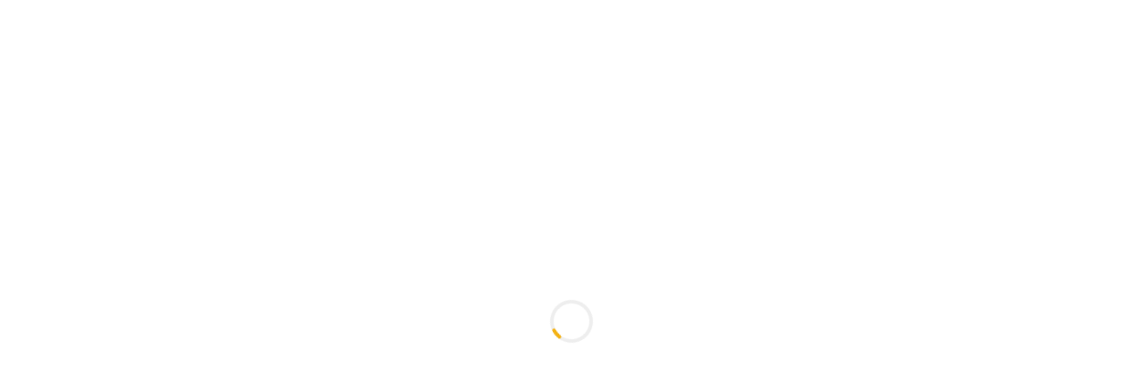

--- FILE ---
content_type: text/html
request_url: http://vpbhoma-adcolna.com/forms/
body_size: 2867
content:
<html><head><title>Village Panchayat Bhoma - Adcolna</title>
    <meta charset="utf-8"/>
    <meta name="viewport" content="width=device-width, initial-scale=1, shrink-to-fit=no"/>

    <!-- <link href="" rel="stylesheet"> -->

    <link rel="dns-prefetch" href=""/>
<link rel="alternate" type="application/rss+xml" title="Bhoma Panchayat » Feed" href=""/>
<link rel="alternate" type="application/rss+xml" title="Bhoma Panchayat » Comments Feed" href=""/>
		
		<style type="text/css">
img.wp-smiley,
img.emoji {
	display: inline !important;
	border: none !important;
	box-shadow: none !important;
	height: 1em !important;
	width: 1em !important;
	margin: 0 .07em !important;
	vertical-align: -0.1em !important;
	background: none !important;
	padding: 0 !important;
}
</style>
	<link rel="stylesheet" id="wp-block-library-css" href="/wp-includes/css/dist/block-library/style_min_cssver_5_4_6.css" type="text/css" media="all"/>
<link rel="stylesheet" id="bootstrap-css-css" href="/wp-content/themes/panchayat/css/bootstrap_cssver_5_4_6.css" type="text/css" media="all"/>
<link rel="stylesheet" id="animate-css-css" href="/wp-content/themes/panchayat/css/animate_cssver_5_4_6.css" type="text/css" media="all"/>
<link rel="stylesheet" id="carousel-css-css" href="/wp-content/themes/panchayat/css/owl_carousel_min_cssver_5_4_6.css" type="text/css" media="all"/>
<link rel="stylesheet" id="fancybox-css-css" href="/wp-content/themes/panchayat/css/jquery_fancybox_min_cssver_5_4_6.css" type="text/css" media="all"/>
<link rel="stylesheet" id="ionicons-css-css" href="/wp-content/themes/panchayat/fonts/ionicons/css/ionicons_min_cssver_5_4_6.css" type="text/css" media="all"/>
<link rel="stylesheet" id="fontawesome-css-css" href="/wp-content/themes/panchayat/fonts/fontawesome/css/font-awesome_min_cssver_5_4_6.css" type="text/css" media="all"/>
<link rel="stylesheet" id="flaticon-css-css" href="/wp-content/themes/panchayat/fonts/flaticon/font/flaticon_cssver_5_4_6.css" type="text/css" media="all"/>
<link rel="stylesheet" id="font-awesome-css-css" href="/wp-content/themes/panchayat/fonts/fontawesome/css/font-awesome_min_cssver_5_4_6.css" type="text/css" media="all"/>
<link rel="stylesheet" id="style-css-css" href="/wp-content/themes/panchayat/css/style_cssver_5_4_6.css" type="text/css" media="all"/>
<link rel="" href=""/>
<link rel="EditURI" type="application/rsd+xml" title="RSD" href=""/>
<link rel="wlwmanifest" type="application/wlwmanifest+xml" href=""/> 
<meta name="generator" content="WordPress 5.4.6"/>
<link rel="canonical" href="/forms/indexsrc.html"/>
<link rel="shortlink" href=""/>
<link rel="alternate" type="application/json+oembed" href=""/>
<link rel="alternate" type="text/xml+oembed" href=""/>
  </head>
  <body>
 
    
    <header role="banner">
      <nav class="navbar navbar-expand-lg navbar-light bg-light">
        <div class="container-fluid">
                <a class="navbar-brand" href="/index.html"><img src="/wp-content/themes/panchayat/img/main/main-logo.jpg" class="logo" height=""/></a>
             
                <button class="navbar-toggler" type="button" data-toggle="collapse" data-target="#navbarsExample05" aria-controls="navbarsExample05" aria-expanded="false" aria-label="Toggle navigation">
                  <span class="navbar-toggler-icon"></span>
                </button>
            <div class="collapse navbar-collapse position-relative" id="navbarsExample05">
            <ul class="navbar-nav mx-auto pl-lg-5 pl-0 d-flex align-items-center">
              <li class="nav-item">
                <a class="nav-link active" href="/index.html">Home</a>
              </li>
              <li class="nav-item">
                <a class="nav-link active" href="/about/index.html">About</a>
              </li>
              <li class="nav-item">
                <a class="nav-link active" href="/services/index.html">Services</a>
              </li>
              <li class="nav-item">
                <a class="nav-link active" href="/schemes/index.html">Schemes</a>
              </li>
              <!-- <li class="nav-item">
                <a class="nav-link active" href="">Gallery</a>
              </li> -->
              <li class="nav-item dropdown ">
                <a class="nav-link dropdown-toggle active" href="#" id="dropdown04" data-toggle="dropdown" aria-haspopup="true" aria-expanded="false">Acts</a>
                <div class="dropdown-menu" aria-labelledby="dropdown04">
                  <a class="dropdown-item" href="/rti/index.html">RTI Act</a>
                  <a class="dropdown-item" href="/citizen-charter-act/index.html">Citizen Charter Act</a>
                  <a class="dropdown-item" href="/panchayat-raj-act/index.html">Panchayat Raj Act</a>
                </div>
              </li>
              <li class="nav-item">
                <a class="nav-link active" href="/notices-and-tenders/index.html">Notices &amp; Tenders</a>
              </li>
              <li class="nav-item">
                <a class="nav-link active" href="/forms/index.html">Forms</a>
              </li>
           <li class="nav-item">
                <a class="nav-link active" href="/certificates/index.html">Certificates</a>
              </li>
              <li class="nav-item">
                <a class="nav-link active" href="/house-tax/index.html">House Tax</a>
              </li>
              <li class="nav-item">
                <a class="nav-link active" href="/contact-us/index.html">Contact Us</a>
              </li>
            </ul>
          </div>
          
        </div>
      </nav>
    </header>
    <!-- END header -->  <section class="inner-page">
      <div class="slider-item py-5" style="background-image: url(&#39;/wp-content/themes/panchayat/img/slider-1.jpg&#39;);">
        
        <div class="container">
          <div class="row slider-text align-items-center justify-content-center text-center">
            <div class="col-md-7 col-sm-12 element-animate">
              <h1 class="text-white">Forms</h1>
            </div>
          </div>
        </div>

      </div>
    </section>
  <section class="section bg-light">
      <div class="container">
        <div class="row align-items-center">
          <div class="col-md-12 pr-lg-5 mb-5 mb-md-0  element-animate">
            <ul class="list-unstyled check">
              <li><a href="" target="_blank">Application for Issue of Residence Certificate</a></li>
              <li><a href="" target="_blank">Application for Birth / Death Certificate</a></li>
              <li><a href="" target="_blank">Application for Income Certificate</a></li>
              <li><a href="" target="_blank">Application for NOC for Electricity / Water</a></li>
              <li><a href="" target="_blank"> Application For Permission For Business License</a></li>
              <li><a href="" target="_blank">Application for Permission for Repairs of Building</a></li>
              <li><a href="" target="_blank">Form of Application to village Panchayat for Occupancy Certificate</a></li>
              <li><a href="" target="_blank"> Form of Application to Village Panchayat for Construction License</a></li>           
            </ul>
          </div>
        </div>
      </div>
  </section>
    <footer class="site-footer bg-dark" role="contentinfo">
      <div class="container">
        <div class="row">
          <div class="col-md-4">
            <ul class="list-unstyled footer-link">
              <li><span class="mr-3 d-block">Address:</span><span class="text-white">Village Panchayat, Bhoma - Adcolna, Bhoma Ponda-Goa - 403107</span></li>
              <li><span class="mr-3 d-block">Phone:</span><span class="text-white">0832-2395216</span></li>
              <li><span class="mr-3 d-block">E-mail:</span><span class="text-white"><a href="/cdn-cgi/l/email-protection" class="__cf_email__" data-cfemail="ff898f8c9a9cd29d9790929ebf989089d19691">[email&#160;protected]</a></span></li>
            </ul>
          </div>
          <div class="col-md-4">
            <h3 class="text-white">Quick Links</h3>
            <ul class="list-unstyled footer-link">
              <li><a href="">About</a></li>
              <li><a href="/services/index.html">Services</a></li>
              <li><a href="/schemes/index.html">Schemes</a></li>
              <li><a href="/contact-us/index.html">Contact</a></li>
            </ul>
          </div>
          <div class="col-md-4">
            <h3 class="text-white">Reach Us</h3>
            
          </div>
        </div>
      </div>

    </footer>
    <!-- END footer -->
              <!-- <div class="col-md-3">
            <p>
            Copyright ©<script>document.write(new Date().getFullYear());</script> All rights reserved | This template is made with <i class="fa fa-heart text-danger" aria-hidden="true"></i> by <a href="" target="_blank" >Colorlib</a>
            </p>
          </div> -->

    <!-- loader -->
    <div id="loader" class="show fullscreen"><svg class="circular" width="48px" height="48px"><circle class="path-bg" cx="24" cy="24" r="22" fill="none" stroke-width="4" stroke="#eeeeee"></circle><circle class="path" cx="24" cy="24" r="22" fill="none" stroke-width="4" stroke-miterlimit="10" stroke="#f4b214"></circle></svg></div>
    <script data-cfasync="false" src="/cdn-cgi/scripts/5c5dd728/cloudflare-static/email-decode.min.js"></script><script type="text/javascript" src="/wp-content/themes/panchayat/js/jquery-3_2_1_min_jsver_5_4_6.js"></script>
<script type="text/javascript" src="/wp-content/themes/panchayat/js/bootstrap_min_jsver_5_4_6.js"></script>
<script type="text/javascript" src="/wp-content/themes/panchayat/js/owl_carousel_min_jsver_5_4_6.js"></script>
<script type="text/javascript" src="/wp-content/themes/panchayat/js/jquery_fancybox_min_jsver_5_4_6.js"></script>
<script type="text/javascript" src="/wp-content/themes/panchayat/js/jquery_waypoints_min_jsver_5_4_6.js"></script>
<script type="text/javascript" src="/wp-content/themes/panchayat/js/maugallery_jsver_5_4_6.js"></script>
<script type="text/javascript" src="/wp-content/themes/panchayat/js/main_jsver_5_4_6.js"></script>
<script type="text/javascript" src="/wp-includes/js/wp-embed_min_jsver_5_4_6.js"></script>
  

<script defer src="https://static.cloudflareinsights.com/beacon.min.js/vcd15cbe7772f49c399c6a5babf22c1241717689176015" integrity="sha512-ZpsOmlRQV6y907TI0dKBHq9Md29nnaEIPlkf84rnaERnq6zvWvPUqr2ft8M1aS28oN72PdrCzSjY4U6VaAw1EQ==" data-cf-beacon='{"version":"2024.11.0","token":"d0a49d2789664776ae4c186ce7bb5fc3","r":1,"server_timing":{"name":{"cfCacheStatus":true,"cfEdge":true,"cfExtPri":true,"cfL4":true,"cfOrigin":true,"cfSpeedBrain":true},"location_startswith":null}}' crossorigin="anonymous"></script>
</body></html>

--- FILE ---
content_type: text/css
request_url: http://vpbhoma-adcolna.com/wp-content/themes/panchayat/fonts/flaticon/font/flaticon_cssver_5_4_6.css
body_size: 460
content:
	

@font-face {
  font-family: "Flaticon";
  src: url("/wp-content/themes/panchayat/fonts/flaticon/font/Flaticon.eot");
  src: url("/wp-content/themes/panchayat/fonts/flaticon/font/Flaticon.eot") format("embedded-opentype"),
       url("/wp-content/themes/panchayat/fonts/flaticon/font/Flaticon.woff") format("woff"),
       url("/wp-content/themes/panchayat/fonts/flaticon/font/Flaticon.ttf") format("truetype"),
       url("/wp-content/themes/panchayat/fonts/flaticon/font/Flaticon.svg") format("svg");
  font-weight: normal;
  font-style: normal;
}

@media screen and (-webkit-min-device-pixel-ratio:0) {
  @font-face {
    font-family: "Flaticon";
    src: url("/wp-content/themes/panchayat/fonts/flaticon/font/Flaticon.svg") format("svg");
  }
}

[class^="flaticon-"]:before, [class*=" flaticon-"]:before,
[class^="flaticon-"]:after, [class*=" flaticon-"]:after {   
  font-family: Flaticon;

  font-style: normal;
  font-weight: normal;
  font-variant: normal;
  text-transform: none;
  line-height: 1;

  
  -webkit-font-smoothing: antialiased;
  -moz-osx-font-smoothing: grayscale;
}

.flaticon-blueprint:before { content: "\f100"; }
.flaticon-building-1:before { content: "\f101"; }
.flaticon-crane:before { content: "\f102"; }
.flaticon-helmet:before { content: "\f103"; }
.flaticon-building:before { content: "\f104"; }
.flaticon-engineer:before { content: "\f105"; }



--- FILE ---
content_type: text/css
request_url: http://vpbhoma-adcolna.com/wp-content/themes/panchayat/css/style_cssver_5_4_6.css
body_size: 5885
content:
body {
  background: #fff;
  font-family: "Niramit", Arial, sans-serif;
  font-weight: 300;
  font-size: 16px;
  line-height: 1.8;
  color: #6c757d; }

a {
  -webkit-transition: .3s all ease;
  -o-transition: .3s all ease;
  transition: .3s all ease;
  text-decoration: none; }
  a:hover {
    text-decoration: none; }

h1, h2, h3, h4, h5 {
  color: #000;
  font-family: "K2D", sans-serif; }

.btn, .form-control {
  outline: none;
  -webkit-box-shadow: none !important;
  box-shadow: none !important; }

.btn.btn-primary {
  color: #fff;
  border-width: 2px; }
  .btn.btn-primary:hover, .btn.btn-primary:active, .btn.btn-primary:focus {
    border-color: #3395ff;
    background: #3395ff; }

.btn.btn-sm {
  font-size: 12px; }

.btn.btn-outline-primary {
  border-width: 2px;
  color: #007bff; }
  .btn.btn-outline-primary:hover, .btn.btn-outline-primary:focus, .btn.btn-outline-primary:active {
    color: #fff; }

.btn.btn-outline-white {
  border-width: 2px;
  border-color: #fff;
  color: #fff;
  text-transform: uppercase;
  font-size: 14px;
  letter-spacing: .2em; }
  .btn.btn-outline-white:hover, .btn.btn-outline-white:focus {
    background: #fff;
    color: #000; }


header {
  position: relative;
  top: 0;
  left: 0;
  width: 100%;
  z-index: 5; }
  header .navbar-brand {
    text-transform: uppercase;
    letter-spacing: .2em;
    font-weight: 700;
    position: relative;
    z-index: 7; }
    header .navbar-brand span {
      color: #007bff; }
    @media (max-width: 991.98px) {
      header .navbar-brand {
        position: relative !important; } }
  header .top-bar {
    background: #dee2e6; }
    header .top-bar a {
      color: #fff;
      padding: 10px;
      font-size: 13px;
      display: inline-block; }
    header .top-bar .cta-btn {
      display: inline-block;
      padding-right: 15px;
      padding-left: 15px;
      background: #17a2b8; }
      header .top-bar .cta-btn:hover {
        -webkit-box-shadow: 2px 0 20px 0 rgba(0, 0, 0, 0.1);
        box-shadow: 2px 0 20px 0 rgba(0, 0, 0, 0.1); }
    header .top-bar .social {
      margin-bottom: 0; }
      header .top-bar .social li {
        display: inline-block;
        text-align: center; }
        header .top-bar .social li a {
          color: #fff;
          padding: 10px;
          width: 40px;
          display: inline-block; }
          @media (max-width: 991.98px) {
            header .top-bar .social li a {
              padding-left: 10px;
              padding-right: 10px;
              width: inherit; } }
          header .top-bar .social li a:hover {
            background: #17a2b8;
            color: #fff;
            -webkit-box-shadow: 2px 0 20px 0 rgba(0, 0, 0, 0.1);
            box-shadow: 2px 0 20px 0 rgba(0, 0, 0, 0.1); }
  header .navbar {
    padding-top: 0;
    
    padding-bottom: 15px;
    background: white !important; }
    @media (max-width: 1199.98px) {
      header .navbar {
        background: white !important;
        padding-top: .5rem;
        padding-bottom: .5rem; } }
    header .navbar .cta-btn2 {
      position: absolute;
      right: 0; }
      @media (max-width: 1199.98px) {
        header .navbar .cta-btn2 {
          position: relative;
          right: 0; } }
    header .navbar .nav-link {
      padding: 1.7rem 0.5rem !important;
      outline: none !important; }
      @media (max-width: 1199.98px) {
        header .navbar .nav-link {
          padding: .5rem 0rem; } }
      @media (max-width: 991.98px) {
        header .navbar .nav-link {
          padding: 0.5rem 0rem !important; } }
      header .navbar .nav-link.active {
        color: #007bff !important; }
    header .navbar .dropdown-menu {
      font-size: 14px;
      border-radius: 0px;
      border: none;
      -webkit-box-shadow: 0 2px 30px -2px rgba(0, 0, 0, 0.2);
      box-shadow: 0 2px 30px -2px rgba(0, 0, 0, 0.2);
      min-width: 13em;
      position: relative;
      margin-top: -10px; }
      header .navbar .dropdown-menu .dropdown-item:hover {
        background: #007bff;
        color: #fff; }
      header .navbar .dropdown-menu .dropdown-item.active {
        background: #007bff;
        color: #fff; }
      header .navbar .dropdown-menu a {
        padding-top: 7px;
        padding-bottom: 7px; }
    header .navbar .cta-btn a {
      background: #007bff;
      color: #000 !important;
      padding-left: 20px !important;
      padding-right: 20px !important;
      text-transform: uppercase;
      padding-top: 26px !important;
      padding-bottom: 26px !important;
      line-height: 1;
      -webkit-transition: .3s all ease;
      -o-transition: .3s all ease;
      transition: .3s all ease; }
      header .navbar .cta-btn a:hover {
        color: #fff !important;
        -webkit-box-shadow: 2px 0 30px -5px rgba(0, 123, 255, 0.9);
        box-shadow: 2px 0 30px -5px rgba(0, 123, 255, 0.9); }

.cta-overlap {
  margin-bottom: -4em;
  position: relative;
  z-index: 100; }
  .cta-overlap .text {
    background: #007bff;
    padding: 3em 2em;
    -webkit-box-shadow: 0 1px 30px -4px rgba(0, 0, 0, 0.2);
    box-shadow: 0 1px 30px -4px rgba(0, 0, 0, 0.2); }
    @media (max-width: 991.98px) {
      .cta-overlap .text {
        padding: 30px 15px;
        display: block !important;
        text-align: center; } }
    .cta-overlap .text h2 {
      margin-bottom: 0;
      color: #fff; }
      @media (max-width: 991.98px) {
        .cta-overlap .text h2 {
          margin-bottom: 20px;
          font-size: 26px; } }

.custom-icon {
  font-size: 70px;
  color: #007bff; }


.owl-carousel .owl-item {
  opacity: .4; }
  .owl-carousel .owl-item.active {
    opacity: 1; }

.owl-carousel .owl-nav {
  position: absolute;
  top: 50%;
  width: 100%; }
  .owl-carousel .owl-nav .owl-prev,
  .owl-carousel .owl-nav .owl-next {
    position: absolute;
    -webkit-transform: translateY(-50%);
    -ms-transform: translateY(-50%);
    transform: translateY(-50%);
    margin-top: -10px; }
    .owl-carousel .owl-nav .owl-prev:hover, .owl-carousel .owl-nav .owl-prev:focus, .owl-carousel .owl-nav .owl-prev:active,
    .owl-carousel .owl-nav .owl-next:hover,
    .owl-carousel .owl-nav .owl-next:focus,
    .owl-carousel .owl-nav .owl-next:active {
      outline: none; }
    .owl-carousel .owl-nav .owl-prev span:before,
    .owl-carousel .owl-nav .owl-next span:before {
      font-size: 40px; }
  .owl-carousel .owl-nav .owl-prev {
    left: 30px !important; }
  .owl-carousel .owl-nav .owl-next {
    right: 30px !important; }

.owl-carousel .owl-dots {
  text-align: center; }
  .owl-carousel .owl-dots .owl-dot {
    width: 10px;
    height: 10px;
    margin: 5px;
    border-radius: 50%;
    background: #e6e6e6; }
    .owl-carousel .owl-dots .owl-dot.active {
      background: #007bff; }

.owl-carousel.home-slider {
  z-index: 1;
  position: relative; }
  .owl-carousel.home-slider .owl-nav {
    opacity: 0;
    visibility: hidden;
    -webkit-transition: .3s all ease;
    -o-transition: .3s all ease;
    transition: .3s all ease; }
    .owl-carousel.home-slider .owl-nav button {
      color: #fff; }
  .owl-carousel.home-slider:focus .owl-nav, .owl-carousel.home-slider:hover .owl-nav {
    opacity: 1;
    visibility: visible; }
  .owl-carousel.home-slider .slider-item {
    background-size: cover;
    background-repeat: no-repeat;
    background-position: center center;
    height: calc(100vh - 117px);
    min-height: 700px; }
    .owl-carousel.home-slider .slider-item .slider-text {
      color: #fff;
      height: calc(100vh - 117px);
      min-height: 700px; }
      .owl-carousel.home-slider .slider-item .slider-text h1 {
        font-size: 3rem;
        color: #fff;
        line-height: 1.2;
        font-weight: 800 !important;
        text-transform: uppercase; }
        @media (max-width: 991.98px) {
          .owl-carousel.home-slider .slider-item .slider-text h1 {
            font-size: 40px; } }
      .owl-carousel.home-slider .slider-item .slider-text p {
        font-size: 20px;
        line-height: 1.5;
        font-weight: 300;
        color: white; }
  .owl-carousel.home-slider.inner-page .slider-item {
    height: calc(50vh - 117px);
    min-height: 500px; }
    .owl-carousel.home-slider.inner-page .slider-item .slider-text {
      color: #fff;
      height: calc(50vh - 117px);
      min-height: 500px; }
  .owl-carousel.home-slider .owl-dots {
    position: absolute;
    bottom: 150px;
    width: 100%; }
    .owl-carousel.home-slider .owl-dots .owl-dot {
      width: 18px;
      height: 18px;
      margin: 5px;
      border-radius: 50%;
      background: #e6e6e6;
      background: none;
      outline: none !important;
      position: relative;
      -webkit-transition: .3s all ease;
      -o-transition: .3s all ease;
      transition: .3s all ease; }
      .owl-carousel.home-slider .owl-dots .owl-dot span {
        position: absolute;
        width: 20px;
        height: 3px;
        background: rgba(255, 255, 255, 0.5);
        left: 50%;
        top: 50%;
        display: block; }
      .owl-carousel.home-slider .owl-dots .owl-dot.active span {
        background: white; }

.owl-carousel.major-caousel .owl-stage-outer {
  padding-top: 30px;
  padding-bottom: 30px; }

.owl-carousel.major-caousel .owl-nav .owl-prev, .owl-carousel.major-caousel .owl-nav .owl-next {
  -webkit-transition: .3s all ease;
  -o-transition: .3s all ease;
  transition: .3s all ease;
  color: #495057; }
  .owl-carousel.major-caousel .owl-nav .owl-prev:hover, .owl-carousel.major-caousel .owl-nav .owl-prev:focus, .owl-carousel.major-caousel .owl-nav .owl-next:hover, .owl-carousel.major-caousel .owl-nav .owl-next:focus {
    color: #6c757d;
    outline: none; }
  .owl-carousel.major-caousel .owl-nav .owl-prev.disabled, .owl-carousel.major-caousel .owl-nav .owl-next.disabled {
    color: #dee2e6; }

.owl-carousel.major-caousel .owl-nav .owl-prev {
  left: -60px !important; }

.owl-carousel.major-caousel .owl-nav .owl-next {
  right: -60px !important; }

.owl-carousel.major-caousel .owl-dots {
  bottom: -30px !important;
  position: relative; }

.owl-custom-nav {
  float: right;
  position: relative;
  z-index: 10; }
  .owl-custom-nav .owl-custom-prev,
  .owl-custom-nav .owl-custom-next {
    padding: 10px;
    font-size: 30px;
    background: #ccc;
    line-height: 0;
    width: 60px;
    text-align: center;
    display: inline-block; }

.section {
  padding: 7em 0; }

.cta-link {
  background: #007bff;
  padding: 3.5em 0 3em 0;
  display: block;
  text-align: center; }
  .cta-link:focus, .cta-link:active {
    outline: none; }
  .cta-link span {
    line-height: 1.2; }
  .cta-link .sub-heading {
    color: #fff;
    display: block;
    font-size: 20px; }
  .cta-link .heading {
    font-size: 50px;
    color: #001933; }
    @media (max-width: 991.98px) {
      .cta-link .heading {
        font-size: 30px; } }
  .cta-link:hover {
    background: #006fe6; }

.cover_1 {
  background-size: cover;
  background-position: center center;
  padding: 7em 0; }
  .cover_1 .sub-heading {
    color: rgba(255, 255, 255, 0.7);
    font-size: 22px; }
  .cover_1 .heading {
    font-size: 50px;
    color: white;
    font-weight: 300; }

.heading {
  color: #000; }
  .heading.border-bottom {
    position: relative;
    padding-bottom: 30px;
    border-bottom: none !important; }
    .heading.border-bottom:before {
      bottom: 0;
      position: absolute;
      content: "";
      width: 50px;
      height: 2px;
      left: 50%;
      -webkit-transform: translateX(-50%);
      -ms-transform: translateX(-50%);
      transform: translateX(-50%);
      background: #007bff; }
    .heading.border-bottom.text-left:before {
      left: 0;
      -webkit-transform: translateX(0);
      -ms-transform: translateX(0);
      transform: translateX(0); }

.text-black {
  color: #000 !important; }

.stretch-section .video {
  display: block;
  position: relative;
  -webkit-box-shadow: 4px 4px 70px -20px rgba(0, 0, 0, 0.5);
  box-shadow: 4px 4px 70px -20px rgba(0, 0, 0, 0.5); }

.media-feature {
  padding: 30px;
  -webkit-transition: .2s all ease-out;
  -o-transition: .2s all ease-out;
  transition: .2s all ease-out;
  background: #fff;
  z-index: 1;
  position: relative;
  border-bottom: 10px solid transparent;
  border-radius: 4px;
  font-size: 15px; }
  .media-feature .icon {
    font-size: 60px;
    color: #007bff; }
  .media-feature h3 {
    font-size: 16px;
    text-transform: uppercase; }
  .media-feature:hover, .media-feature:focus {
    -webkit-box-shadow: 0 2px 20px -3px rgba(0, 0, 0, 0.1);
    box-shadow: 0 2px 20px -3px rgba(0, 0, 0, 0.1);
    -webkit-transform: scale(1.05);
    -ms-transform: scale(1.05);
    transform: scale(1.05);
    z-index: 2;
    border-bottom: 10px solid #007bff; }

.media-custom {
  background: #fff;
  -webkit-transition: .3s all ease;
  -o-transition: .3s all ease;
  transition: .3s all ease;
  margin-bottom: 30px; }
  .media-custom .meta-post {
    color: #ced4da;
    font-size: 13px;
    text-transform: uppercase; }
  .media-custom .meta-chat {
    color: #ced4da; }
    .media-custom .meta-chat:hover {
      color: #6c757d; }
  .media-custom:focus, .media-custom:hover {
    -webkit-box-shadow: 0 2px 10px 0 rgba(0, 0, 0, 0.2);
    box-shadow: 0 2px 10px 0 rgba(0, 0, 0, 0.2); }
  .media-custom .media-body {
    padding: 30px; }
    .media-custom .media-body h3 {
      font-size: 20px; }
    .media-custom .media-body p:last-child {
      margin-bottom: 0; }

.media-testimonial img {
  width: 100px;
  border-radius: 50%; }

.media-testimonial blockquote p {
  font-size: 20px;
  color: #000;
  font-style: italic; }

.list-unstyled.check li {
  position: relative;
  padding-left: 30px;
  line-height: 1.3;
  margin-bottom: 10px; }
  .list-unstyled.check li:before {
    color: #17a2b8;
    left: 0;
    font-family: "Ionicons";
    content: "\f122";
    position: absolute; }

#modalAppointment .modal-content {
  border-radius: 0;
  border: none; }

#modalAppointment .modal-body, #modalAppointment .modal-footer {
  padding: 40px; }

.site-footer {
  padding: 3em 0 5em 0;
  background: #f2f2f2;
  font-size: 13px; }
  .site-footer p:last-child {
    margin-bottom: 0; }
  .site-footer a {
    color: #007bff; }
    .site-footer a:hover {
      color: #007bff; }
  .site-footer h3 {
    font-size: 15px;
    margin-bottom: 20px; }
  .site-footer .footer-link li {
    line-height: 1.5;
    margin-bottom: 15px; }
  .site-footer hr {
    width: 100%; }

.footer-social a {
  line-height: 0;
  border-radius: 50%;
  margin: 0 5px 5px 0;
  border: 1px solid #ccc;
  width: 30px;
  height: 30px;
  text-align: center;
  display: inline-block; }
  .footer-social a:hover {
    background: #007bff;
    border-color: #007bff;
    color: #fff; }

.link-thumbnail {
  display: block;
  position: relative;
  overflow: hidden;
  text-align: center; }
  .link-thumbnail img {
    position: relative;
    -webkit-transition: .8s all ease;
    -o-transition: .8s all ease;
    transition: .8s all ease;
    -webkit-transform: scale(1.2);
    -ms-transform: scale(1.2);
    transform: scale(1.2); }
  .link-thumbnail .icon {
    position: absolute;
    -webkit-transition: .3s all ease;
    -o-transition: .3s all ease;
    transition: .3s all ease;
    z-index: 4;
    top: 50%;
    font-size: 30px;
    color: #fff;
    left: 50%;
    -webkit-transform: translate(-50%, -50%);
    -ms-transform: translate(-50%, -50%);
    transform: translate(-50%, -50%);
    opacity: 0;
    visibility: hidden;
    margin-top: 30px; }
  .link-thumbnail h3 {
    opacity: 0;
    visibility: hidden;
    position: absolute;
    bottom: -20px;
    left: 0;
    color: #fff;
    font-size: 18px;
    -webkit-transition: .5s all ease;
    -o-transition: .5s all ease;
    transition: .5s all ease;
    z-index: 10;
    left: 50%;
    -webkit-transform: translateX(-50%);
    -ms-transform: translateX(-50%);
    transform: translateX(-50%); }
  .link-thumbnail:before {
    opacity: 0;
    visibility: hidden;
    z-index: 2;
    -webkit-transition: .3s all ease;
    -o-transition: .3s all ease;
    transition: .3s all ease;
    top: 0;
    left: 0;
    right: 0;
    bottom: 0;
    content: "";
    background: rgba(0, 0, 0, 0.6);
    position: absolute; }
  .link-thumbnail:hover h3 {
    opacity: 1;
    visibility: visible;
    bottom: 0px; }
  .link-thumbnail:hover img {
    -webkit-transform: scale(1);
    -ms-transform: scale(1);
    transform: scale(1); }
  .link-thumbnail:hover .icon {
    opacity: 1;
    visibility: visible;
    margin-top: 0px; }
  .link-thumbnail:hover:before {
    opacity: 1;
    visibility: visible; }

.border-t {
  border-top: 1px solid #f8f9fa; }

.copyright {
  font-size: 14px; }

.element-animate {
  opacity: 0;
  visibility: hidden; }

#loader {
  position: fixed;
  width: 96px;
  height: 96px;
  left: 50%;
  top: 50%;
  -webkit-transform: translate(-50%, -50%);
  -ms-transform: translate(-50%, -50%);
  transform: translate(-50%, -50%);
  background-color: rgba(255, 255, 255, 0.9);
  -webkit-box-shadow: 0px 24px 64px rgba(0, 0, 0, 0.24);
  box-shadow: 0px 24px 64px rgba(0, 0, 0, 0.24);
  border-radius: 16px;
  opacity: 0;
  visibility: hidden;
  -webkit-transition: opacity .2s ease-out, visibility 0s linear .2s;
  -o-transition: opacity .2s ease-out, visibility 0s linear .2s;
  transition: opacity .2s ease-out, visibility 0s linear .2s;
  z-index: 1000; }

#loader.fullscreen {
  padding: 0;
  left: 0;
  top: 0;
  width: 100%;
  height: 100%;
  -webkit-transform: none;
  -ms-transform: none;
  transform: none;
  background-color: #fff;
  border-radius: 0;
  -webkit-box-shadow: none;
  box-shadow: none; }

#loader.show {
  -webkit-transition: opacity .4s ease-out, visibility 0s linear 0s;
  -o-transition: opacity .4s ease-out, visibility 0s linear 0s;
  transition: opacity .4s ease-out, visibility 0s linear 0s;
  visibility: visible;
  opacity: 1; }

#loader .circular {
  -webkit-animation: loader-rotate 2s linear infinite;
  animation: loader-rotate 2s linear infinite;
  position: absolute;
  left: calc(50% - 24px);
  top: calc(50% - 24px);
  display: block;
  -webkit-transform: rotate(0deg);
  -ms-transform: rotate(0deg);
  transform: rotate(0deg); }

#loader .path {
  stroke-dasharray: 1, 200;
  stroke-dashoffset: 0;
  -webkit-animation: loader-dash 1.5s ease-in-out infinite;
  animation: loader-dash 1.5s ease-in-out infinite;
  stroke-linecap: round; }

@-webkit-keyframes loader-rotate {
  100% {
    -webkit-transform: rotate(360deg);
    transform: rotate(360deg); } }

@keyframes loader-rotate {
  100% {
    -webkit-transform: rotate(360deg);
    transform: rotate(360deg); } }

@-webkit-keyframes loader-dash {
  0% {
    stroke-dasharray: 1, 200;
    stroke-dashoffset: 0; }
  50% {
    stroke-dasharray: 89, 200;
    stroke-dashoffset: -35px; }
  100% {
    stroke-dasharray: 89, 200;
    stroke-dashoffset: -136px; } }

@keyframes loader-dash {
  0% {
    stroke-dasharray: 1, 200;
    stroke-dashoffset: 0; }
  50% {
    stroke-dasharray: 89, 200;
    stroke-dashoffset: -35px; }
  100% {
    stroke-dasharray: 89, 200;
    stroke-dashoffset: -136px; } }
.panel-heading
{
    border: 1px solid #1a88fe;
    padding: 10px;
}

.panel-default
{
  margin-bottom: 10px;
}
.panel-collapse
{
  border: 1px solid #1a88fe;
}
.panel-body
{
  padding: 10px 10px 0 10px;
}

.panel-body p
{
  text-align: justify;
}

.media-feature
{
  height: 290px;
}
.extra-section .list-unstyled.check li:before
{
  color: #f5fafb;
}
.extras
{
  border: 2px solid #fff;
  border-radius: 8px;
  padding: 20px;
  height: 250px;
}
.acts-ul
{
  padding-bottom: 25px;
}
.owl-carousel .owl-stage, .owl-carousel.owl-drag .owl-item{
    -ms-touch-action: auto;
        touch-action: auto;
}
.extra-cols
{
  padding: 20px;
}
.notices-tenders
{
  border: 1px solid black;
  padding: 10px;
}
.gallery
{
    display: inline-block;
    margin-top: 20px;
}
.gallery .img-responsive
{
  width: 100%;
}
.img-box
{
  display: inline-block;
  max-width: 24% !important;
  padding-left: 0;
  padding-right: 0;
  margin-bottom: 10px;
}
.panel-heading .accordion-toggle:after {
    
    font-family: 'FontAwesome';  
    content: "\f077";    
    float: right;        
    color: grey;         
}
.panel-heading .accordion-toggle.collapsed:after {
    
    content: "\f078";    
}

#overlay {
  position: fixed; 
  width: 100%; 
  height: 100%; 
  top: 0;
  left: 0;
  right: 0;
  bottom: 0;
   
  background-color: #007bff;
  z-index: 2; 
  cursor: pointer; 
}
#text{
  position: absolute;
  top: 50%;
  left: 23%;
  font-size: 50px;
  color: white;
  transform: translate(-50%,-50%);
  -ms-transform: translate(-50%,-50%);
  animation: .5s slideIn ease-in-out forwards, 1s skewBg ease-in-out;
}

.overlay-logo
{
  transform: translate(-50%,-50%);
  -ms-transform: translate(-50%,-50%);
  animation: .5s slideIn ease-in-out forwards, 1s skewBg ease-in-out;
}

@keyframes skewBg {
  0% {
    transform: scale(.5);
  }
  100% {
    transform: scale(1);
  }
}

@keyframes underline {
  100% {
    width: 100%;
  }
}

@keyframes slideIn {
  100% {
    transform: translateY(0px);
    opacity: 1;
  }
}
#text h1
{
  color: #fff;
  font-size: 50px;
}

.gallery-image img
{
  width: 100%;
}

.nav > li > a {
  position: relative;
  display: block;
  padding: 10px 15px;
}
.nav > li {
    position: relative;
    display: block;
} 
.nav > li > a.show
{
  color: #fff;
  background: #007bff;
  border-radius: 5px;
}
@media(max-width: 1600px)
{
	#overlay .overlay-logo
	{
		left: 42%;
		top: 9%;
		position: absolute;
		width: 190px;
	}
	 #text
  {
    left: 14%;
  }
}
@media(max-width: 1366px)
{
  #overlay .overlay-logo
  {
    left: 45%;
    top: 30%;
    position: absolute;
    width: auto;
  }

  #text
  {
    left: 7%;
  }
}
@media (max-width: 1200px)
{
  .navbar-brand {
      width: 30%;
  }
  .logo
  {
    width: 100%;
  }
}

@media(max-width: 1024px)
{
  .navbar-brand
  {
    width: 30%;
  }
  .logo
  {
    width: 100%;
  }
  .extras
  {
    height:280px;
  }
  .navbar-light .navbar-nav .nav-link {
    font-size: 12px;
  }
  .owl-carousel.home-slider .slider-item
  {
    background-size: cover;
    background-position: center top;
    min-height: auto;
    height: 88vh;
  }
  #text
  {
    left: 6%;
  }
  #text h1 {
    font-size: 39px;
  }
  #overlay .overlay-logo {
    left: 45%;
    top: 36%;
  }
}
@media(max-width:960px)
{
  .owl-carousel.home-slider .slider-item
  {
    height: 100vh;
  }
  .extras {
      height: 335px;
  }
  .acts-ul {
    padding-bottom: 90px;
  }
}
@media(max-width:914px)
{
  .extras
  {
    height:345px;
  }
  .acts-ul {
    padding-bottom: 85px;
  }
  .navbar-nav .dropdown.show
  {
    margin-left: 145px;
  }
  .owl-carousel.home-slider .slider-item
  {
    background-size: cover;
    background-position: center top;
    min-height: auto;
    height: 143vh;
  }
  .owl-carousel.home-slider .owl-dots
  {
    bottom: 13px;
  }
  #text {
    left: 5%;
  }
  #text h1 {
    font-size: 36px;
  }
  #overlay .overlay-logo {
    left: 45%;
    top: 29%;
  }
}
@media(max-width:823px)
{
  .owl-carousel.home-slider .slider-itemalign-content
  {
    background-size: contain;
  }
  #text {
    left: 9%;
  }
  #text h1 {
    font-size: 30px;
  }
}
@media(max-width:812px)
{
  .owl-carousel.home-slider .slider-item {
      background-size: cover;
  }
  #text {
    left: 7%;
  }
}
@media(max-width:768px)
{
  .extras
  {
    height: 327px;
  }
  .acts-ul
  {
    padding-bottom: 88px;
  }
  .owl-carousel.home-slider .slider-item
  {
    background-size:cover;
    min-height: auto;
    height: 56vh;
  }
  .section
  {
    padding: 3em 0;;
  }
  #text {
    left: 3%;
  }
  #text h1 {
    font-size: 31px;
  }
}
@media(max-width:736px)
{
  .owl-carousel.home-slider .slider-item {
      background-size: cover;
    height:115vh;
  }
  #overlay .overlay-logo {
    left: 45%;
    top: 23%;
  }
}
@media(max-width:731px)
{
  .owl-carousel.home-slider .slider-item {
      background-size: cover;
  }
  #text {
    left: 5%;
  }
  #overlay .overlay-logo {
    left: 41%;
    top: 24%;
  }
  #text h1 {
    font-size: 26px;
  }
}
@media(max-width:667px)
{
  .owl-carousel.home-slider .slider-item {
      background-size: cover;
    min-height:auto;
    height:175vh;
  }
  #text {
    left: 6%;
  }
  #text h1 {
    font-size: 26px;
  }
  #overlay .overlay-logo {
    left: 41%;
    top: 29%;
  }
}
@media(max-width:640px)
{
  .owl-carousel.home-slider .slider-item {
      background-size: cover;
    min-height: auto;
      height: 133vh;
  }
  #text {
    left: 5%;
  }
  #text h1 {
    font-size: 25px;
  }
  #overlay .overlay-logo {
    left: 43%;
    top: 25%;
  }
}
@media(max-width:600px)
{
  .owl-carousel.home-slider .slider-item
  {
    background-size: contain;
    background-position: center top;
    min-height: auto;
    height: 47vh;
  }
  #text h1 {
    font-size: 29px;
  }
  #text {
    left: 7%;
  }
}
@media(max-width:568px)
{
  .owl-carousel.home-slider .slider-item
  {
    background-size: cover;
      height: 118vh;
  }
  #overlay .overlay-logo {
    left: 41%;
    top: 18%;
  }
  #text h1 {
    font-size: 22px;
  }
}
@media(max-width: 414px)
{
  .navbar-brand
  {
    width: 80%;
  }
  .logo
  {
    width: 100%;
  }
  .owl-carousel.home-slider .slider-item
  {
    background-size: cover;
    background-position: center top;
    min-height: auto;
    height: 42vh;
  }
  #text h1 {
    font-size: 17px;
  }
  #text {
    left: 3%;
  }
  #overlay .overlay-logo {
    left: 38%;
    top: 10%;
  }
}
@media(max-width: 412px)
{
  .navbar-brand
  {
    width: 75%;
  }
  .logo
  {
    width: 100%;
  }
  .owl-carousel.home-slider .slider-item
  {
    background-size: contain;
    min-height: auto;
    height: 34vh;
  }
  .owl-carousel.home-slider .owl-dots
  {
    bottom: 13px;
  }
  .section
  {
    padding: 3em 0;;
  }
  .owl-carousel.home-slider .owl-dots
  {
    bottom: 40px;
  }
  #overlay .overlay-logo {
    left: 38%;
    top: 8%;
  }
  #text
  {
    left: 4%;
  }
  #text h1 {
    font-size: 16px;
  }
}
@media(max-width:411px)
{
  .owl-carousel.home-slider .slider-item {
      background-size: cover;
  }
  #overlay .overlay-logo {
    left: 38%;
    top: 3%;
  }
}
@media(max-width: 375px)
{
  .navbar-brand
  {
    width: 79%;
  }
  .logo
  {
    width: 100%;
  }
  .owl-carousel.home-slider .slider-item {
      background-size: cover;
  }
  .owl-carousel.home-slider .owl-dots
  {
    bottom: 13px;
  }
  .section
  {
    padding: 3em 0;;
  }
  #text {
    left: 6%;
  }
  #text h1 {
    font-size: 15px;
  }
  #overlay .overlay-logo {
    left: 38%;
    top: 1%;
  }
}
@media(max-width: 360px)
{
  .navbar-brand {
      width: 78%;
  }
  .logo
  {
    width: 100%;
  }
  .navbar-nav .dropdown.show
  {
    margin-left: 145px;
  }
  .owl-carousel.home-slider .slider-item
  {
    background-size: contain;
    background-position: center top;
    min-height: auto;
    height: 42vh;
  }
  .owl-carousel.home-slider .owl-dots
  {
    bottom: 13px;
  }
  #overlay
  {
    height:100%;
  }
  #text
  {
    left: 4%;
  }
  #text h1 {
    font-size: 14px;
  }
  #overlay .overlay-logo {
    left: 38%;
    top: 4%;
  }
  .panchayat-committee td
  {
    padding: 0;
  }
}
@media (max-width: 320px)
{
  .navbar-brand {
      width: 75%;
  }
  .logo
  {
    width: 100%;
  }
  .navbar-nav .dropdown.show {
      margin-left: 106px;
  }
  .owl-carousel.home-slider .slider-item {
      background-size: cover;
  }
  #text {
    left: 8%;
  }
  #text h1 {
    font-size: 12px;
  }
  #overlay .overlay-logo {
    left: 38%;
    top: 1%;
  }
}




--- FILE ---
content_type: application/javascript
request_url: http://vpbhoma-adcolna.com/wp-content/themes/panchayat/js/maugallery_jsver_5_4_6.js
body_size: 2199
content:


(function($) {
  $.fn.mauGallery = function(options) {
    var options = $.extend($.fn.mauGallery.defaults, options);
    var tagsCollection = [];
    return this.each(function() {
      $.fn.mauGallery.methods.createRowWrapper($(this));
      if (options.lightBox) {
        $.fn.mauGallery.methods.createLightBox(
          $(this),
          options.lightboxId,
          options.navigation
        );
      }
      $.fn.mauGallery.listeners(options);

      $(this)
        .children(".gallery-item")
        .each(function(index) {
          $.fn.mauGallery.methods.responsiveImageItem($(this));
          $.fn.mauGallery.methods.moveItemInRowWrapper($(this));
          $.fn.mauGallery.methods.wrapItemInColumn($(this), options.columns);
          var theTag = $(this).data("gallery-tag");
          if (
            options.showTags &&
            theTag !== undefined &&
            tagsCollection.indexOf(theTag) === -1
          ) {
            tagsCollection.push(theTag);
          }
        });

      if (options.showTags) {
        $.fn.mauGallery.methods.showItemTags(
          $(this),
          options.tagsPosition,
          tagsCollection
        );
      }

      $(this).fadeIn(500);
    });
  };
  $.fn.mauGallery.defaults = {
    columns: 3,
    lightBox: true,
    lightboxId: null,
    showTags: true,
    tagsPosition: "bottom",
    navigation: true
  };
  $.fn.mauGallery.listeners = function(options) {
    $(".gallery-item").on("click", function() {
      if (options.lightBox && $(this).prop("tagName") === "IMG") {
        $.fn.mauGallery.methods.openLightBox($(this), options.lightboxId);
      } else {
        return;
      }
    });

    $(".gallery").on("click", ".nav-link", $.fn.mauGallery.methods.filterByTag);
    $(".gallery").on("click", ".mg-prev", () =>
      $.fn.mauGallery.methods.prevImage(options.lightboxId)
    );
    $(".gallery").on("click", ".mg-next", () =>
      $.fn.mauGallery.methods.nextImage(options.lightboxId)
    );
  };
  $.fn.mauGallery.methods = {
    createRowWrapper(element) {
      if (
        !element
          .children()
          .first()
          .hasClass("row")
      ) {
        element.append('<div class="gallery-items-row row"></div>');
      }
    },
    wrapItemInColumn(element, columns) {
      if (columns.constructor === Number) {
        element.wrap(
          `<div class='item-column mb-4 col-${Math.ceil(12 / columns)}'></div>`
        );
      } else if (columns.constructor === Object) {
        var columnClasses = "";
        if (columns.xs) {
          columnClasses += ` col-${Math.ceil(12 / columns.xs)}`;
        }
        if (columns.sm) {
          columnClasses += ` col-sm-${Math.ceil(12 / columns.sm)}`;
        }
        if (columns.md) {
          columnClasses += ` col-md-${Math.ceil(12 / columns.md)}`;
        }
        if (columns.lg) {
          columnClasses += ` col-lg-${Math.ceil(12 / columns.lg)}`;
        }
        if (columns.xl) {
          columnClasses += ` col-xl-${Math.ceil(12 / columns.xl)}`;
        }
        element.wrap(`<div class='item-column mb-4${columnClasses}'></div>`);
      } else {
        console.error(
          `Columns should be defined as numbers or objects. ${typeof columns} is not supported.`
        );
      }
    },
    moveItemInRowWrapper(element) {
      element.appendTo(".gallery-items-row");
    },
    responsiveImageItem(element) {
      if (element.prop("tagName") === "IMG") {
        element.addClass("img-fluid");
      }
    },
    openLightBox(element, lightboxId) {
      $(`#${lightboxId}`)
        .find(".lightboxImage")
        .attr("src", element.attr("src"));
      $(`#${lightboxId}`).modal("toggle");
    },
    prevImage() {
      let activeImage = null;
      $("img.gallery-item").each(function() {
        if ($(this).attr("src") === $(".lightboxImage").attr("src")) {
          activeImage = $(this);
        }
      });
      let activeTag = $(".tags-bar a.active-tag").data("images-toggle");
      let imagesCollection = [];
      if (activeTag === "all") {
        $(".item-column").each(function() {
          if ($(this).children("img").length) {
            imagesCollection.push($(this).children("img"));
          }
        });
      } else {
        $(".item-column").each(function() {
          if (
            $(this)
              .children("img")
              .data("gallery-tag") === activeTag
          ) {
            imagesCollection.push($(this).children("img"));
          }
        });
      }
      let index = 0,
        next = null;

      $(imagesCollection).each(function(i) {
        if ($(activeImage).attr("src") === $(this).attr("src")) {
          index = i - 1;
        }
      });
      next =
        imagesCollection[index] ||
        imagesCollection[imagesCollection.length - 1];
      $(".lightboxImage").attr("src", $(next).attr("src"));
    },
    nextImage() {
      let activeImage = null;
      $("img.gallery-item").each(function() {
        if ($(this).attr("src") === $(".lightboxImage").attr("src")) {
          activeImage = $(this);
        }
      });
      let activeTag = $(".tags-bar a.active-tag").data("images-toggle");
      let imagesCollection = [];
      if (activeTag === "all") {
        $(".item-column").each(function() {
          if ($(this).children("img").length) {
            imagesCollection.push($(this).children("img"));
          }
        });
      } else {
        $(".item-column").each(function() {
          if (
            $(this)
              .children("img")
              .data("gallery-tag") === activeTag
          ) {
            imagesCollection.push($(this).children("img"));
          }
        });
      }
      let index = 0,
        next = null;

      $(imagesCollection).each(function(i) {
        if ($(activeImage).attr("src") === $(this).attr("src")) {
          index = i + 1;
        }
      });
      next = imagesCollection[index] || imagesCollection[0];
      $(".lightboxImage").attr("src", $(next).attr("src"));
    },
    createLightBox(gallery, lightboxId, navigation) {
      gallery.append(`<div class="modal fade" id="${
        lightboxId ? lightboxId : "galleryLightbox"
      }" tabindex="-1" role="dialog" aria-labelledby="lightboxModalLabel" aria-hidden="true">
                <div class="modal-dialog" role="document">
                    <div class="modal-content">
                        <div class="modal-body">
                            ${
                              navigation
                                ? '<div class="mg-prev" style="cursor:pointer;position:absolute;top:50%;left:-15px;background:white;">prev</div>'
                                : '<span style="display:none;" />'
                            }
                            <img class="lightboxImage img-fluid" />
                            ${
                              navigation
                                ? '<div class="mg-next" style="cursor:pointer;position:absolute;top:50%;right:-15px;background:white;}">next</div>'
                                : '<span style="display:none;" />'
                            }
                        </div>
                    </div>
                </div>
            </div>`);
    },
    showItemTags(gallery, position, tags) {
      var tagItems =
        '<li class="nav-item"><a class="nav-link active active-tag" href="#" data-images-toggle="all">all</a></li>';
      $.each(tags, function(index, value) {
        tagItems += `<li class="nav-item active">
                <a class="nav-link" href="#" data-images-toggle="${value}">${value}</a></li>`;
      });
      var tagsRow = `<ul class="my-4 tags-bar nav nav-pills">${tagItems}</ul>`;

      if (position === "bottom") {
        gallery.append(tagsRow);
      } else if (position === "top") {
        gallery.prepend(tagsRow);
      } else {
        console.error(`Unknown tags position: ${position}`);
      }
    },
    filterByTag() {
      if ($(this).hasClass("active-tag")) {
        return;
      }
      $(".active.active-tag").removeClass("active active-tag");
      $(this).addClass("active-tag active");

      var tag = $(this).data("images-toggle");

      $(".gallery-item").each(function() {
        $(this)
          .parents(".item-column")
          .hide();
        if (tag === "all") {
          $(this)
            .parents(".item-column")
            .show(300);
        } else if ($(this).data("gallery-tag") === tag) {
          $(this)
            .parents(".item-column")
            .show(300);
        }
      });
    }
  };
})(jQuery);


}



--- FILE ---
content_type: application/javascript
request_url: http://vpbhoma-adcolna.com/wp-content/themes/panchayat/js/main_jsver_5_4_6.js
body_size: 1189
content:


(function($) {


   
	'use strict';
   $('.gallery').mauGallery({
    // default: columns: 3
    columns: {
      xs: 1,
      sm: 2,
      md: 3,
      lg: 4,
      xl: 6
    },
    lightBox:true,
    lightboxId:null,
    showTags:true,
    tagsPosition:'top' // or 'top'
  });

    //FANCYBOX
    //https://github.com/fancyapps/fancyBox
    $(".fancybox").fancybox({
        openEffect: "none",
        closeEffect: "none"
    });
	// bootstrap dropdown hover

  // loader
  var loader = function() {
    setTimeout(function() { 
      if($('#loader').length > 0) {
        $('#loader').removeClass('show');
      }
    }, 1);
  };
  loader();

	
	$('nav .dropdown').hover(function(){
		var $this = $(this);
		$this.addClass('show');
		$this.find('> a').attr('aria-expanded', true);
		$this.find('.dropdown-menu').addClass('show');
	}, function(){
		var $this = $(this);
			$this.removeClass('show');
			$this.find('> a').attr('aria-expanded', false);
			$this.find('.dropdown-menu').removeClass('show');
	});


	$('#dropdown04').on('show.bs.dropdown', function () {
	  console.log('show');
	});

	// home slider
	$('.home-slider').owlCarousel({
    loop:true,
    autoplay: true,
    margin:10,
    animateOut: 'fadeOut',
    animateIn: 'fadeIn',
    nav:true,
    autoplayHoverPause: true,
    items: 1,
    navText : ["<span class='ion-chevron-left'></span>","<span class='ion-chevron-right'></span>"],
    responsive:{
      0:{
        items:1,
        nav:false
      },
      600:{
        items:1,
        nav:false
      },
      1000:{
        items:1,
        nav:true
      }
    }
	});

	// owl carousel
	var majorCarousel = $('.js-carousel-1');
	majorCarousel.owlCarousel({
    loop:true,
    autoplay: true,
    stagePadding: 7,
    margin: 20,
    animateOut: 'fadeOut',
    animateIn: 'fadeIn',
    nav: true,
    autoplayHoverPause: true,
    items: 3,
    navText : ["<span class='ion-chevron-left'></span>","<span class='ion-chevron-right'></span>"],
    responsive:{
      0:{
        items:1,
        nav:false
      },
      600:{
        items:2,
        nav:false
      },
      1000:{
        items:3,
        nav:true,
        loop:false
      }
  	}
	});

	// owl carousel
	var major2Carousel = $('.js-carousel-2');
	major2Carousel.owlCarousel({
    loop:true,
    autoplay: true,
    stagePadding: 7,
    margin: 20,
    animateOut: 'fadeOut',
    animateIn: 'fadeIn',
    nav: true,
    autoplayHoverPause: true,
    items: 4,
    navText : ["<span class='ion-chevron-left'></span>","<span class='ion-chevron-right'></span>"],
    responsive:{
      0:{
        items:1,
        nav:false
      },
      600:{
        items:3,
        nav:false
      },
      1000:{
        items:4,
        nav:true,
        loop:false
      }
  	}
	});


	var contentWayPoint = function() {
		var i = 0;
		$('.element-animate').waypoint( function( direction ) {

			if( direction === 'down' && !$(this.element).hasClass('element-animated') ) {
				
				i++;

				$(this.element).addClass('item-animate');
				setTimeout(function(){

					$('body .element-animate.item-animate').each(function(k){
						var el = $(this);
						setTimeout( function () {
							var effect = el.data('animate-effect');
							if ( effect === 'fadeIn') {
								el.addClass('fadeIn element-animated');
							} else if ( effect === 'fadeInLeft') {
								el.addClass('fadeInLeft element-animated');
							} else if ( effect === 'fadeInRight') {
								el.addClass('fadeInRight element-animated');
							} else {
								el.addClass('fadeInUp element-animated');
							}
							el.removeClass('item-animate');
						},  k * 100);
					});
					
				}, 100);
				
			}

		} , { offset: '95%' } );
	};
	contentWayPoint();



})(jQuery);

}

